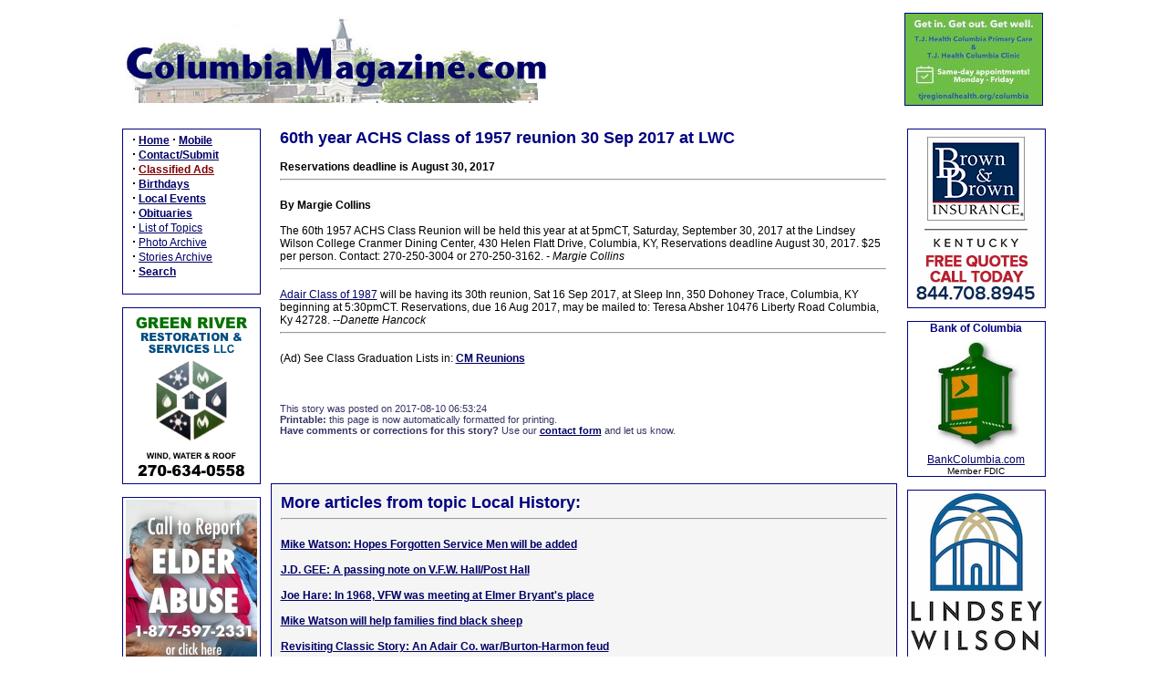

--- FILE ---
content_type: text/css
request_url: http://www.columbiamagazine.com/stylePrint.css
body_size: 5035
content:
FONT		{FONT-FAMILY: Verdana,Helvetica,Arial,Sans-Serif; FONT-SIZE: 12px}
TD		{FONT-FAMILY: Verdana,Helvetica,Arial,Sans-Serif; FONT-SIZE: 12px}
BODY		{BACKGROUND:  #FFFFFF; FONT-FAMILY: Verdana,Helvetica,Arial,Sans-Serif; FONT-SIZE: 12px}
P		{FONT-FAMILY: Verdana,Helvetica,Arial,Sans-Serif; FONT-SIZE: 12px}
DIV		{FONT-FAMILY: Verdana,Helvetica,Arial,Sans-Serif; FONT-SIZE: 12px}
INPUT	{FONT-FAMILY: Verdana,Helvetica,Arial,Sans-Serif; FONT-SIZE: 12px}
TEXTAREA	{FONT-FAMILY: Verdana,Helvetica,Arial,Sans-Serif; FONT-SIZE: 12px}
FORM 	{FONT-FAMILY: Verdana,Helvetica,Arial,Sans-Serif; FONT-SIZE: 12px}




A:link          {BACKGROUND: none; COLOR: #000066; FONT-FAMILY: Verdana,Helvetica,Arial,Sans-Serif; TEXT-DECORATION: underline}
A:active        {BACKGROUND: none; COLOR: #ff0000; FONT-FAMILY: Verdana,Helvetica,Arial,Sans-Serif; TEXT-DECORATION: underline}
A:visited       {BACKGROUND: none; COLOR: #000066; FONT-FAMILY: Verdana,Helvetica,Arial,Sans-Serif; TEXT-DECORATION: underline}
A:hover         {BACKGROUND: none; COLOR: #ff0000; FONT-FAMILY: Verdana,Helvetica,Arial,Sans-Serif; TEXT-DECORATION: underline}

.title 		{BACKGROUND: none; COLOR: navy; FONT-SIZE: 24px; FONT-WEIGHT: bold; FONT-FAMILY: Verdana,Helvetica,Arial,Sans-Serif; TEXT-DECORATION: none}

A.atitle:link {BACKGROUND: none; COLOR: navy; FONT-SIZE: 18px; FONT-WEIGHT: bold; FONT-FAMILY: Verdana,Helvetica,Arial,Sans-Serif; TEXT-DECORATION: none}
A.atitle:active {BACKGROUND: none; COLOR: red; FONT-SIZE: 18px; FONT-WEIGHT: bold; FONT-FAMILY: Verdana,Helvetica,Arial,Sans-Serif; TEXT-DECORATION: none}
A.atitle:visited {BACKGROUND: none; COLOR: #696969; FONT-SIZE: 18px; FONT-WEIGHT: bold; FONT-FAMILY: Verdana,Helvetica,Arial,Sans-Serif; TEXT-DECORATION: none}
A.atitle:hover {BACKGROUND: none; COLOR: red; FONT-SIZE: 18px; FONT-WEIGHT: bold; FONT-FAMILY: Verdana,Helvetica,Arial,Sans-Serif; TEXT-DECORATION: none}


.subtitle 	{BACKGROUND: none; COLOR: navy; FONT-SIZE: 14px; FONT-WEIGHT: bold; FONT-FAMILY: Verdana,Helvetica,Arial,Sans-Serif; TEXT-DECORATION: none}
.subtitleblack 	{BACKGROUND: none; COLOR: black; FONT-SIZE: 14px; FONT-WEIGHT: bold; FONT-FAMILY: Verdana,Helvetica,Arial,Sans-Serif; TEXT-DECORATION: none}
.subtitlered 	{BACKGROUND: none; COLOR: red; FONT-SIZE: 14px; FONT-WEIGHT: bold; FONT-FAMILY: Verdana,Helvetica,Arial,Sans-Serif; TEXT-DECORATION: none}
.subtitlead 	{BACKGROUND: none; COLOR: maroon; FONT-SIZE: 14px; FONT-WEIGHT: bold; FONT-FAMILY: Verdana,Helvetica,Arial,Sans-Serif; TEXT-DECORATION: none}


.content 	{BACKGROUND: none; COLOR: #000000; FONT-SIZE: 12px; FONT-FAMILY: Verdana,Helvetica,Arial,Sans-Serif}

.storytext 	{BACKGROUND: none; COLOR: #000000; FONT-SIZE: 12px; FONT-FAMILY: Verdana,Helvetica,Arial,Sans-Serif}
.adtext 	{BACKGROUND: none; COLOR: Maroon; FONT-SIZE: 12px; FONT-FAMILY: Verdana,Helvetica,Arial,Sans-Serif}

.red 	{BACKGROUND: none; COLOR: #ff0000; FONT-SIZE: 12px; FONT-FAMILY: Verdana,Helvetica,Arial,Sans-Serif; font-weight: bold}
.green 	{BACKGROUND: none; COLOR: darkgreen; FONT-SIZE: 11px; FONT-FAMILY: Verdana,Helvetica,Arial,Sans-Serif}
.grey 	{BACKGROUND: none; COLOR: #333366; FONT-SIZE: 11px; FONT-FAMILY: Verdana,Helvetica,Arial,Sans-Serif}

.tiny		{BACKGROUND: none; COLOR: #000000; FONT-SIZE: 10px; FONT-WEIGHT: normal; FONT-FAMILY: Verdana,Helvetica,Arial,Sans-Serif; TEXT-DECORATION: none}

.sidebox 	{width: 150px; text-align: center; BORDER: 1px solid navy;}
.storybox {width: 665px; BORDER: 1px solid navy; padding: 10px}
.todaybox {width: 665px; BORDER: 1px solid navy; padding: 10px; background-color: #F5F5F5}
.articlebox {width: 665px; BORDER: 0px; padding-top: 0px; padding-left: 10px; padding-right: 10px; padding-bottom: 10px}



.superlarge {BACKGROUND: none; COLOR: navy; FONT-SIZE: 36px; FONT-WEIGHT: bold; FONT-FAMILY: Verdana,Helvetica,Arial,Sans-Serif; TEXT-DECORATION: none}
.smallgreen {  font-family: Verdana, Arial, Helvetica, sans-serif; font-size: 10px; color: #006633}
.olive {  font-family: Verdana, Arial, Helvetica, sans-serif; font-size: 12px; color: #666633}
.smallred {  font-family: Verdana, Arial, Helvetica, sans-serif; font-size: 10px; color: #CC0033}
.brown {  font-family: Verdana, Arial, Helvetica, sans-serif; font-size: 12px; color: #663333}
.large { font-family: Verdana, Arial, Helvetica, sans-serif; font-size: 22px}
.calendar { font-family: Verdana, Arial, Helvetica, sans-serif; font-size: 10px}

.NonPrintable
{
  display: none;
} 

.onlyprintable
{
  display: inline;
} 


.thumbnail{
position: relative;
z-index: 0;
}

.thumbnail:hover{
background-color: transparent;
z-index: 50;
}

.thumbnail span{ /*CSS for enlarged image*/
position: absolute;
background-color: white;
padding: 5px;
left: -1000px;
border: 1px solid navy;
visibility: hidden;
color: black;
text-decoration: none;
}

.thumbnail span img{ /*CSS for enlarged image*/
border-width: 0;
padding: 2px;
}

.thumbnail:hover span{ /*CSS for enlarged image on hover*/
visibility: visible;
top: 0;
left: 0px; /*position where enlarged image should offset horizontally */

}

